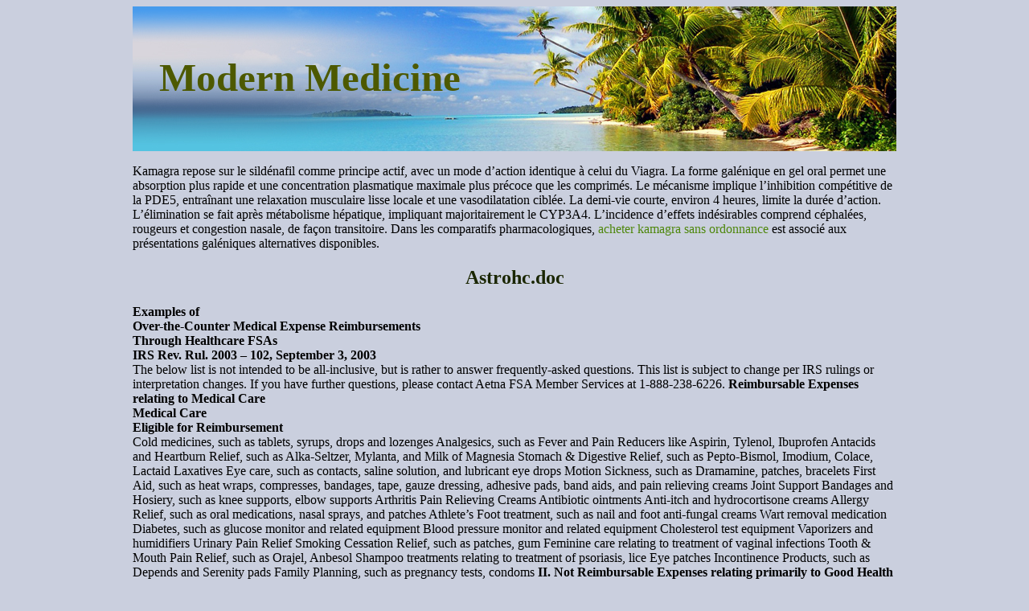

--- FILE ---
content_type: text/html; charset=UTF-8
request_url: http://medicinemodern.com/p/pms-corp.net1.html
body_size: 3849
content:
<!DOCTYPE html>
<html>
<head>
<meta name="viewport" content="width=device-width, initial-scale=1.0">
<meta http-equiv="content-type" content="text/html; charset=utf-8">
<title>Astrohc.doc</title>

<link rel="stylesheet" href="/images/medicinemodernm.css" type="text/css"/>
<link rel="canonical"  href="http://medicinemodern.com/p/pms-corp.net1.html" />
<base  href="http://medicinemodern.com/">
</head>
<body>
<div class="centralpart"><div class="loltop"><div class="minerlogotype"><a href="/">Modern Medicine</a></div></div>
<div class="minecontainer">
<p><p>Kamagra repose sur le sildénafil comme principe actif, avec un mode d’action identique à celui du Viagra. La forme galénique en gel oral permet une absorption plus rapide et une concentration plasmatique maximale plus précoce que les comprimés. Le mécanisme implique l’inhibition compétitive de la PDE5, entraînant une relaxation musculaire lisse locale et une vasodilatation ciblée. La demi-vie courte, environ 4 heures, limite la durée d’action. L’élimination se fait après métabolisme hépatique, impliquant majoritairement le CYP3A4. L’incidence d’effets indésirables comprend céphalées, rougeurs et congestion nasale, de façon transitoire. Dans les comparatifs pharmacologiques, <a href="https://maisonmedicaledelamorlaye.fr/dysfonction-erectile/kamagra/">acheter kamagra sans ordonnance</a> est associé aux présentations galéniques alternatives disponibles.</p>
<p>
<h2>Astrohc.doc</h2>
<b>Examples of </b><br/>
<b>Over-the-Counter Medical Expense Reimbursements </b><br/>
<b>Through Healthcare FSAs </b><br/>
<b>IRS Rev. Rul. 2003 – 102, September 3, 2003 </b><br/>
The below list is not intended to be all-inclusive, but is rather to answer frequently-asked questions. This list is subject to change per IRS rulings or interpretation changes. If you have further questions, please contact Aetna FSA Member Services at 1-888-238-6226. 
<b>Reimbursable Expenses relating to Medical Care </b><br/>
<b>Medical Care </b><br/>
<b>Eligible for Reimbursement </b><br/>
Cold medicines, such as tablets, syrups, drops and lozenges Analgesics, such as Fever and Pain Reducers like Aspirin, Tylenol, Ibuprofen Antacids and Heartburn Relief, such as Alka-Seltzer, Mylanta, and Milk of Magnesia Stomach &amp; Digestive Relief, such as Pepto-Bismol, Imodium, Colace, Lactaid Laxatives Eye care, such as contacts, saline solution, and lubricant eye drops Motion Sickness, such as Dramamine, patches, bracelets First Aid, such as heat wraps, compresses, bandages, tape, gauze dressing, adhesive pads, band aids, and pain relieving creams Joint Support Bandages and Hosiery, such as knee supports, elbow supports Arthritis Pain Relieving Creams Antibiotic ointments Anti-itch and hydrocortisone creams Allergy Relief, such as oral medications, nasal sprays, and patches Athlete’s Foot treatment, such as nail and foot anti-fungal creams Wart removal medication Diabetes, such as glucose monitor and related equipment Blood pressure monitor and related equipment Cholesterol test equipment Vaporizers and humidifiers Urinary Pain Relief Smoking Cessation Relief, such as patches, gum Feminine care relating to treatment of vaginal infections Tooth &amp; Mouth Pain Relief, such as Orajel, Anbesol Shampoo treatments relating to treatment of psoriasis, lice Eye patches Incontinence Products, such as Depends and Serenity pads Family Planning, such as pregnancy tests, condoms 
<b>II. Not Reimbursable Expenses relating primarily to Good Health </b><br/>
<i><b>Merely Beneficial to Good Health </b></i><br/>
<i><b>Exceptions </b></i><br/>
<b>(These are considered eligible for reimbursement as they relate </b><br/>
<b>Not Eligible for Reimbursement</b> <br/>
<b>primarily to medical care.) </b><br/>
Personal Hygiene, such as deodorant, soap, body powder, shaving cream and razors, feminine care and sanitary products Cosmetics, such as makeup, lipstick, Q-tips, cotton balls, baby oil 
Skin care, such as sun block, skin and body moisturizing lotion, lip 
balm, acne Hair care, such as hair color, shampoo, conditioner, brushes, and hair 
loss products like Rogaine Routine dental care, such as toothpaste, toothbrushes, dental floss, 
mouthwashes (including anti-bacterial mouthwash and fluoride rinses), breath strips, teeth whitening Denture care, such as denture cleansers and denture adhesive creams 
Nail care &amp; personal grooming, such as scissors, nail files 
Vitamins prescribed at the direction of a doctor. A physician statement is required. 
Nutritional and Dietary Supplements, such as bars, milkshakes, power 
Supplements prescribed at the direction of a doctor. A physician 
Weight Reduction aids, such as Slimfast, appetite suppressants 
Weight reduction products prescribed at the direction of a doctor. A physician statement is required. 
Sleep aids, such as oral medications, snoring strips 
Sleep aids prescribed at the direction of a doctor. A physician statement is required. 

<p>Source: http://pms-corp.net/Benefits/Flexible%20Ben%20OverTheCounterMedReimb.pdf
<div><div><article><h3><a href="/v/vedalila.se1.html">18850_veda_lila_prislista_okt_2004.indd</a></h3> <p>  Veda Lila Hälsocenter Produktinformation och beställningssedel okt 2004   KOSTTILLSKOTT  Amrit Kalash, en månads förbrukning.  (10% rabatt vid samtidig best. av minst 6 st. M4+M5) Vi lagerhåller de flesta MA-preparaten.  AYURVEDISKA LIVSMEDEL  AFA-algen  AYURVEDISKA ÖRTER   FÖR MATSMÄLTNING, ÄMNESOMSÄTTNING, VIKTBALANS   TEER, OCH DRYCKER   Svenska örtteblandningar  Avgiftande</p></article></div></div>

<div><div><article><h3><a href="/m/mp.go.gov.br1.html">MeritÍssimo juiz de direito da vara da fazenda pÚblica mu</a></h3> <p>   ESTADO DE GOIÁS   MINISTÉRIO PÚBLICO   82ª PROMOTORIA DE JUSTIÇA - CIDADANIA  MERITÍSSIMO JUIZ DE DIREITO DA ____ VARA DA FAZENDA PÚBLICA  MUNICIPAL DA COMARCA DE GOIÂNIA-GOIÁS.  O Ministério Público do Estado de Goiás, pelo seu Promotor de Justiça, subscritor, em substituição processual a . ,  brasileiro,  natural de Jaraguá-GO, nascido aos . dias do mês de junho de 1975,</p></article></div></div>

<nav><a href="/a/" title="A Modern Medicine">A</a> |
<a href="/b/" title="B Modern Medicine">B</a> |
<a href="/c/" title="C Modern Medicine">C</a> |
<a href="/d/" title="D Modern Medicine">D</a> |
<a href="/e/" title="E Modern Medicine">E</a> |
<a href="/f/" title="F Modern Medicine">F</a> |
<a href="/g/" title="G Modern Medicine">G</a> |
<a href="/h/" title="H Modern Medicine">H</a> |
<a href="/i/" title="I Modern Medicine">I</a> |
<a href="/j/" title="J Modern Medicine">J</a> |
<a href="/k/" title="K Modern Medicine">K</a> |
<a href="/l/" title="L Modern Medicine">L</a> |
<a href="/m/" title="M Modern Medicine">M</a> |
<a href="/n/" title="N Modern Medicine">N</a> |
<a href="/o/" title="O Modern Medicine">O</a> |
<a href="/p/" title="P Modern Medicine">P</a> |
<a href="/q/" title="Q Modern Medicine">Q</a> |
<a href="/r/" title="R Modern Medicine">R</a> |
<a href="/s/" title="S Modern Medicine">S</a> |<a href="/t/" title="T Modern Medicine">T</a> |
<a href="/u/" title="U Modern Medicine">U</a> |
<a href="/v/" title="V Modern Medicine">V</a> |
<a href="/w/" title="W Modern Medicine">W</a> |<a href="/x/" title="X Modern Medicine">X</a> |
<a href="/y/" title="Y Modern Medicine">Y</a> |
<a href="/z/" title="Z Modern Medicine">Z</a> |
<a href="/0/" title="0-9 Modern Medicine">0-9</a> |
</nav>
</div>
© 2010-2018 Modern Medicine
</div><script defer src="https://static.cloudflareinsights.com/beacon.min.js/vcd15cbe7772f49c399c6a5babf22c1241717689176015" integrity="sha512-ZpsOmlRQV6y907TI0dKBHq9Md29nnaEIPlkf84rnaERnq6zvWvPUqr2ft8M1aS28oN72PdrCzSjY4U6VaAw1EQ==" data-cf-beacon='{"version":"2024.11.0","token":"41ce83cc33154ff291e976d84c65df91","r":1,"server_timing":{"name":{"cfCacheStatus":true,"cfEdge":true,"cfExtPri":true,"cfL4":true,"cfOrigin":true,"cfSpeedBrain":true},"location_startswith":null}}' crossorigin="anonymous"></script>
</body></html>